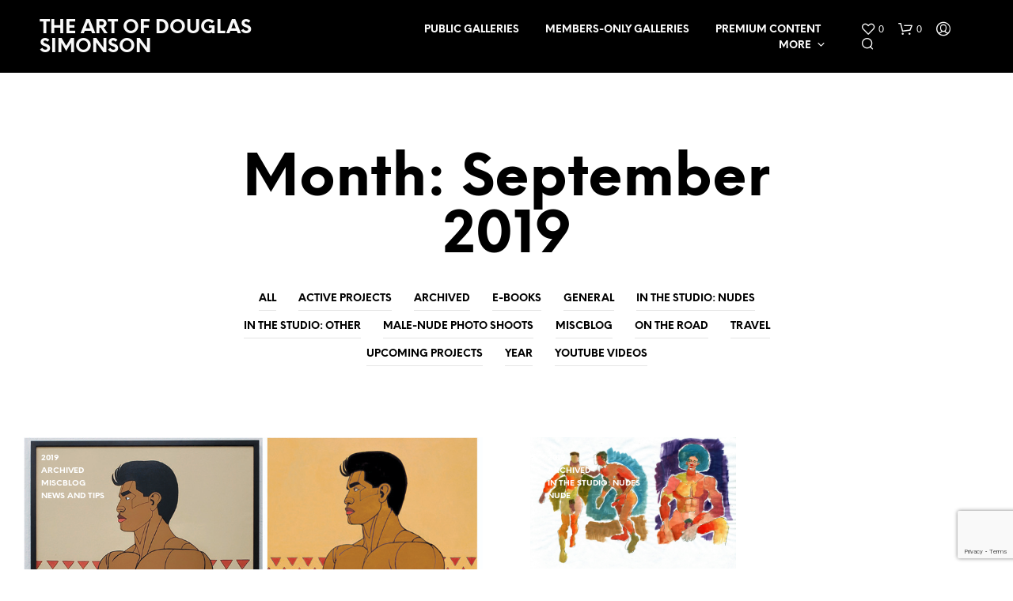

--- FILE ---
content_type: text/html; charset=utf-8
request_url: https://www.google.com/recaptcha/api2/anchor?ar=1&k=6LfQObAUAAAAAOzFlKeKkgLG9nTR42qi1UuXwUvO&co=aHR0cHM6Ly9kb3VnbGFzc2ltb25zb24uY29tOjQ0Mw..&hl=en&v=PoyoqOPhxBO7pBk68S4YbpHZ&size=invisible&anchor-ms=20000&execute-ms=30000&cb=a1m7bdwehsff
body_size: 48635
content:
<!DOCTYPE HTML><html dir="ltr" lang="en"><head><meta http-equiv="Content-Type" content="text/html; charset=UTF-8">
<meta http-equiv="X-UA-Compatible" content="IE=edge">
<title>reCAPTCHA</title>
<style type="text/css">
/* cyrillic-ext */
@font-face {
  font-family: 'Roboto';
  font-style: normal;
  font-weight: 400;
  font-stretch: 100%;
  src: url(//fonts.gstatic.com/s/roboto/v48/KFO7CnqEu92Fr1ME7kSn66aGLdTylUAMa3GUBHMdazTgWw.woff2) format('woff2');
  unicode-range: U+0460-052F, U+1C80-1C8A, U+20B4, U+2DE0-2DFF, U+A640-A69F, U+FE2E-FE2F;
}
/* cyrillic */
@font-face {
  font-family: 'Roboto';
  font-style: normal;
  font-weight: 400;
  font-stretch: 100%;
  src: url(//fonts.gstatic.com/s/roboto/v48/KFO7CnqEu92Fr1ME7kSn66aGLdTylUAMa3iUBHMdazTgWw.woff2) format('woff2');
  unicode-range: U+0301, U+0400-045F, U+0490-0491, U+04B0-04B1, U+2116;
}
/* greek-ext */
@font-face {
  font-family: 'Roboto';
  font-style: normal;
  font-weight: 400;
  font-stretch: 100%;
  src: url(//fonts.gstatic.com/s/roboto/v48/KFO7CnqEu92Fr1ME7kSn66aGLdTylUAMa3CUBHMdazTgWw.woff2) format('woff2');
  unicode-range: U+1F00-1FFF;
}
/* greek */
@font-face {
  font-family: 'Roboto';
  font-style: normal;
  font-weight: 400;
  font-stretch: 100%;
  src: url(//fonts.gstatic.com/s/roboto/v48/KFO7CnqEu92Fr1ME7kSn66aGLdTylUAMa3-UBHMdazTgWw.woff2) format('woff2');
  unicode-range: U+0370-0377, U+037A-037F, U+0384-038A, U+038C, U+038E-03A1, U+03A3-03FF;
}
/* math */
@font-face {
  font-family: 'Roboto';
  font-style: normal;
  font-weight: 400;
  font-stretch: 100%;
  src: url(//fonts.gstatic.com/s/roboto/v48/KFO7CnqEu92Fr1ME7kSn66aGLdTylUAMawCUBHMdazTgWw.woff2) format('woff2');
  unicode-range: U+0302-0303, U+0305, U+0307-0308, U+0310, U+0312, U+0315, U+031A, U+0326-0327, U+032C, U+032F-0330, U+0332-0333, U+0338, U+033A, U+0346, U+034D, U+0391-03A1, U+03A3-03A9, U+03B1-03C9, U+03D1, U+03D5-03D6, U+03F0-03F1, U+03F4-03F5, U+2016-2017, U+2034-2038, U+203C, U+2040, U+2043, U+2047, U+2050, U+2057, U+205F, U+2070-2071, U+2074-208E, U+2090-209C, U+20D0-20DC, U+20E1, U+20E5-20EF, U+2100-2112, U+2114-2115, U+2117-2121, U+2123-214F, U+2190, U+2192, U+2194-21AE, U+21B0-21E5, U+21F1-21F2, U+21F4-2211, U+2213-2214, U+2216-22FF, U+2308-230B, U+2310, U+2319, U+231C-2321, U+2336-237A, U+237C, U+2395, U+239B-23B7, U+23D0, U+23DC-23E1, U+2474-2475, U+25AF, U+25B3, U+25B7, U+25BD, U+25C1, U+25CA, U+25CC, U+25FB, U+266D-266F, U+27C0-27FF, U+2900-2AFF, U+2B0E-2B11, U+2B30-2B4C, U+2BFE, U+3030, U+FF5B, U+FF5D, U+1D400-1D7FF, U+1EE00-1EEFF;
}
/* symbols */
@font-face {
  font-family: 'Roboto';
  font-style: normal;
  font-weight: 400;
  font-stretch: 100%;
  src: url(//fonts.gstatic.com/s/roboto/v48/KFO7CnqEu92Fr1ME7kSn66aGLdTylUAMaxKUBHMdazTgWw.woff2) format('woff2');
  unicode-range: U+0001-000C, U+000E-001F, U+007F-009F, U+20DD-20E0, U+20E2-20E4, U+2150-218F, U+2190, U+2192, U+2194-2199, U+21AF, U+21E6-21F0, U+21F3, U+2218-2219, U+2299, U+22C4-22C6, U+2300-243F, U+2440-244A, U+2460-24FF, U+25A0-27BF, U+2800-28FF, U+2921-2922, U+2981, U+29BF, U+29EB, U+2B00-2BFF, U+4DC0-4DFF, U+FFF9-FFFB, U+10140-1018E, U+10190-1019C, U+101A0, U+101D0-101FD, U+102E0-102FB, U+10E60-10E7E, U+1D2C0-1D2D3, U+1D2E0-1D37F, U+1F000-1F0FF, U+1F100-1F1AD, U+1F1E6-1F1FF, U+1F30D-1F30F, U+1F315, U+1F31C, U+1F31E, U+1F320-1F32C, U+1F336, U+1F378, U+1F37D, U+1F382, U+1F393-1F39F, U+1F3A7-1F3A8, U+1F3AC-1F3AF, U+1F3C2, U+1F3C4-1F3C6, U+1F3CA-1F3CE, U+1F3D4-1F3E0, U+1F3ED, U+1F3F1-1F3F3, U+1F3F5-1F3F7, U+1F408, U+1F415, U+1F41F, U+1F426, U+1F43F, U+1F441-1F442, U+1F444, U+1F446-1F449, U+1F44C-1F44E, U+1F453, U+1F46A, U+1F47D, U+1F4A3, U+1F4B0, U+1F4B3, U+1F4B9, U+1F4BB, U+1F4BF, U+1F4C8-1F4CB, U+1F4D6, U+1F4DA, U+1F4DF, U+1F4E3-1F4E6, U+1F4EA-1F4ED, U+1F4F7, U+1F4F9-1F4FB, U+1F4FD-1F4FE, U+1F503, U+1F507-1F50B, U+1F50D, U+1F512-1F513, U+1F53E-1F54A, U+1F54F-1F5FA, U+1F610, U+1F650-1F67F, U+1F687, U+1F68D, U+1F691, U+1F694, U+1F698, U+1F6AD, U+1F6B2, U+1F6B9-1F6BA, U+1F6BC, U+1F6C6-1F6CF, U+1F6D3-1F6D7, U+1F6E0-1F6EA, U+1F6F0-1F6F3, U+1F6F7-1F6FC, U+1F700-1F7FF, U+1F800-1F80B, U+1F810-1F847, U+1F850-1F859, U+1F860-1F887, U+1F890-1F8AD, U+1F8B0-1F8BB, U+1F8C0-1F8C1, U+1F900-1F90B, U+1F93B, U+1F946, U+1F984, U+1F996, U+1F9E9, U+1FA00-1FA6F, U+1FA70-1FA7C, U+1FA80-1FA89, U+1FA8F-1FAC6, U+1FACE-1FADC, U+1FADF-1FAE9, U+1FAF0-1FAF8, U+1FB00-1FBFF;
}
/* vietnamese */
@font-face {
  font-family: 'Roboto';
  font-style: normal;
  font-weight: 400;
  font-stretch: 100%;
  src: url(//fonts.gstatic.com/s/roboto/v48/KFO7CnqEu92Fr1ME7kSn66aGLdTylUAMa3OUBHMdazTgWw.woff2) format('woff2');
  unicode-range: U+0102-0103, U+0110-0111, U+0128-0129, U+0168-0169, U+01A0-01A1, U+01AF-01B0, U+0300-0301, U+0303-0304, U+0308-0309, U+0323, U+0329, U+1EA0-1EF9, U+20AB;
}
/* latin-ext */
@font-face {
  font-family: 'Roboto';
  font-style: normal;
  font-weight: 400;
  font-stretch: 100%;
  src: url(//fonts.gstatic.com/s/roboto/v48/KFO7CnqEu92Fr1ME7kSn66aGLdTylUAMa3KUBHMdazTgWw.woff2) format('woff2');
  unicode-range: U+0100-02BA, U+02BD-02C5, U+02C7-02CC, U+02CE-02D7, U+02DD-02FF, U+0304, U+0308, U+0329, U+1D00-1DBF, U+1E00-1E9F, U+1EF2-1EFF, U+2020, U+20A0-20AB, U+20AD-20C0, U+2113, U+2C60-2C7F, U+A720-A7FF;
}
/* latin */
@font-face {
  font-family: 'Roboto';
  font-style: normal;
  font-weight: 400;
  font-stretch: 100%;
  src: url(//fonts.gstatic.com/s/roboto/v48/KFO7CnqEu92Fr1ME7kSn66aGLdTylUAMa3yUBHMdazQ.woff2) format('woff2');
  unicode-range: U+0000-00FF, U+0131, U+0152-0153, U+02BB-02BC, U+02C6, U+02DA, U+02DC, U+0304, U+0308, U+0329, U+2000-206F, U+20AC, U+2122, U+2191, U+2193, U+2212, U+2215, U+FEFF, U+FFFD;
}
/* cyrillic-ext */
@font-face {
  font-family: 'Roboto';
  font-style: normal;
  font-weight: 500;
  font-stretch: 100%;
  src: url(//fonts.gstatic.com/s/roboto/v48/KFO7CnqEu92Fr1ME7kSn66aGLdTylUAMa3GUBHMdazTgWw.woff2) format('woff2');
  unicode-range: U+0460-052F, U+1C80-1C8A, U+20B4, U+2DE0-2DFF, U+A640-A69F, U+FE2E-FE2F;
}
/* cyrillic */
@font-face {
  font-family: 'Roboto';
  font-style: normal;
  font-weight: 500;
  font-stretch: 100%;
  src: url(//fonts.gstatic.com/s/roboto/v48/KFO7CnqEu92Fr1ME7kSn66aGLdTylUAMa3iUBHMdazTgWw.woff2) format('woff2');
  unicode-range: U+0301, U+0400-045F, U+0490-0491, U+04B0-04B1, U+2116;
}
/* greek-ext */
@font-face {
  font-family: 'Roboto';
  font-style: normal;
  font-weight: 500;
  font-stretch: 100%;
  src: url(//fonts.gstatic.com/s/roboto/v48/KFO7CnqEu92Fr1ME7kSn66aGLdTylUAMa3CUBHMdazTgWw.woff2) format('woff2');
  unicode-range: U+1F00-1FFF;
}
/* greek */
@font-face {
  font-family: 'Roboto';
  font-style: normal;
  font-weight: 500;
  font-stretch: 100%;
  src: url(//fonts.gstatic.com/s/roboto/v48/KFO7CnqEu92Fr1ME7kSn66aGLdTylUAMa3-UBHMdazTgWw.woff2) format('woff2');
  unicode-range: U+0370-0377, U+037A-037F, U+0384-038A, U+038C, U+038E-03A1, U+03A3-03FF;
}
/* math */
@font-face {
  font-family: 'Roboto';
  font-style: normal;
  font-weight: 500;
  font-stretch: 100%;
  src: url(//fonts.gstatic.com/s/roboto/v48/KFO7CnqEu92Fr1ME7kSn66aGLdTylUAMawCUBHMdazTgWw.woff2) format('woff2');
  unicode-range: U+0302-0303, U+0305, U+0307-0308, U+0310, U+0312, U+0315, U+031A, U+0326-0327, U+032C, U+032F-0330, U+0332-0333, U+0338, U+033A, U+0346, U+034D, U+0391-03A1, U+03A3-03A9, U+03B1-03C9, U+03D1, U+03D5-03D6, U+03F0-03F1, U+03F4-03F5, U+2016-2017, U+2034-2038, U+203C, U+2040, U+2043, U+2047, U+2050, U+2057, U+205F, U+2070-2071, U+2074-208E, U+2090-209C, U+20D0-20DC, U+20E1, U+20E5-20EF, U+2100-2112, U+2114-2115, U+2117-2121, U+2123-214F, U+2190, U+2192, U+2194-21AE, U+21B0-21E5, U+21F1-21F2, U+21F4-2211, U+2213-2214, U+2216-22FF, U+2308-230B, U+2310, U+2319, U+231C-2321, U+2336-237A, U+237C, U+2395, U+239B-23B7, U+23D0, U+23DC-23E1, U+2474-2475, U+25AF, U+25B3, U+25B7, U+25BD, U+25C1, U+25CA, U+25CC, U+25FB, U+266D-266F, U+27C0-27FF, U+2900-2AFF, U+2B0E-2B11, U+2B30-2B4C, U+2BFE, U+3030, U+FF5B, U+FF5D, U+1D400-1D7FF, U+1EE00-1EEFF;
}
/* symbols */
@font-face {
  font-family: 'Roboto';
  font-style: normal;
  font-weight: 500;
  font-stretch: 100%;
  src: url(//fonts.gstatic.com/s/roboto/v48/KFO7CnqEu92Fr1ME7kSn66aGLdTylUAMaxKUBHMdazTgWw.woff2) format('woff2');
  unicode-range: U+0001-000C, U+000E-001F, U+007F-009F, U+20DD-20E0, U+20E2-20E4, U+2150-218F, U+2190, U+2192, U+2194-2199, U+21AF, U+21E6-21F0, U+21F3, U+2218-2219, U+2299, U+22C4-22C6, U+2300-243F, U+2440-244A, U+2460-24FF, U+25A0-27BF, U+2800-28FF, U+2921-2922, U+2981, U+29BF, U+29EB, U+2B00-2BFF, U+4DC0-4DFF, U+FFF9-FFFB, U+10140-1018E, U+10190-1019C, U+101A0, U+101D0-101FD, U+102E0-102FB, U+10E60-10E7E, U+1D2C0-1D2D3, U+1D2E0-1D37F, U+1F000-1F0FF, U+1F100-1F1AD, U+1F1E6-1F1FF, U+1F30D-1F30F, U+1F315, U+1F31C, U+1F31E, U+1F320-1F32C, U+1F336, U+1F378, U+1F37D, U+1F382, U+1F393-1F39F, U+1F3A7-1F3A8, U+1F3AC-1F3AF, U+1F3C2, U+1F3C4-1F3C6, U+1F3CA-1F3CE, U+1F3D4-1F3E0, U+1F3ED, U+1F3F1-1F3F3, U+1F3F5-1F3F7, U+1F408, U+1F415, U+1F41F, U+1F426, U+1F43F, U+1F441-1F442, U+1F444, U+1F446-1F449, U+1F44C-1F44E, U+1F453, U+1F46A, U+1F47D, U+1F4A3, U+1F4B0, U+1F4B3, U+1F4B9, U+1F4BB, U+1F4BF, U+1F4C8-1F4CB, U+1F4D6, U+1F4DA, U+1F4DF, U+1F4E3-1F4E6, U+1F4EA-1F4ED, U+1F4F7, U+1F4F9-1F4FB, U+1F4FD-1F4FE, U+1F503, U+1F507-1F50B, U+1F50D, U+1F512-1F513, U+1F53E-1F54A, U+1F54F-1F5FA, U+1F610, U+1F650-1F67F, U+1F687, U+1F68D, U+1F691, U+1F694, U+1F698, U+1F6AD, U+1F6B2, U+1F6B9-1F6BA, U+1F6BC, U+1F6C6-1F6CF, U+1F6D3-1F6D7, U+1F6E0-1F6EA, U+1F6F0-1F6F3, U+1F6F7-1F6FC, U+1F700-1F7FF, U+1F800-1F80B, U+1F810-1F847, U+1F850-1F859, U+1F860-1F887, U+1F890-1F8AD, U+1F8B0-1F8BB, U+1F8C0-1F8C1, U+1F900-1F90B, U+1F93B, U+1F946, U+1F984, U+1F996, U+1F9E9, U+1FA00-1FA6F, U+1FA70-1FA7C, U+1FA80-1FA89, U+1FA8F-1FAC6, U+1FACE-1FADC, U+1FADF-1FAE9, U+1FAF0-1FAF8, U+1FB00-1FBFF;
}
/* vietnamese */
@font-face {
  font-family: 'Roboto';
  font-style: normal;
  font-weight: 500;
  font-stretch: 100%;
  src: url(//fonts.gstatic.com/s/roboto/v48/KFO7CnqEu92Fr1ME7kSn66aGLdTylUAMa3OUBHMdazTgWw.woff2) format('woff2');
  unicode-range: U+0102-0103, U+0110-0111, U+0128-0129, U+0168-0169, U+01A0-01A1, U+01AF-01B0, U+0300-0301, U+0303-0304, U+0308-0309, U+0323, U+0329, U+1EA0-1EF9, U+20AB;
}
/* latin-ext */
@font-face {
  font-family: 'Roboto';
  font-style: normal;
  font-weight: 500;
  font-stretch: 100%;
  src: url(//fonts.gstatic.com/s/roboto/v48/KFO7CnqEu92Fr1ME7kSn66aGLdTylUAMa3KUBHMdazTgWw.woff2) format('woff2');
  unicode-range: U+0100-02BA, U+02BD-02C5, U+02C7-02CC, U+02CE-02D7, U+02DD-02FF, U+0304, U+0308, U+0329, U+1D00-1DBF, U+1E00-1E9F, U+1EF2-1EFF, U+2020, U+20A0-20AB, U+20AD-20C0, U+2113, U+2C60-2C7F, U+A720-A7FF;
}
/* latin */
@font-face {
  font-family: 'Roboto';
  font-style: normal;
  font-weight: 500;
  font-stretch: 100%;
  src: url(//fonts.gstatic.com/s/roboto/v48/KFO7CnqEu92Fr1ME7kSn66aGLdTylUAMa3yUBHMdazQ.woff2) format('woff2');
  unicode-range: U+0000-00FF, U+0131, U+0152-0153, U+02BB-02BC, U+02C6, U+02DA, U+02DC, U+0304, U+0308, U+0329, U+2000-206F, U+20AC, U+2122, U+2191, U+2193, U+2212, U+2215, U+FEFF, U+FFFD;
}
/* cyrillic-ext */
@font-face {
  font-family: 'Roboto';
  font-style: normal;
  font-weight: 900;
  font-stretch: 100%;
  src: url(//fonts.gstatic.com/s/roboto/v48/KFO7CnqEu92Fr1ME7kSn66aGLdTylUAMa3GUBHMdazTgWw.woff2) format('woff2');
  unicode-range: U+0460-052F, U+1C80-1C8A, U+20B4, U+2DE0-2DFF, U+A640-A69F, U+FE2E-FE2F;
}
/* cyrillic */
@font-face {
  font-family: 'Roboto';
  font-style: normal;
  font-weight: 900;
  font-stretch: 100%;
  src: url(//fonts.gstatic.com/s/roboto/v48/KFO7CnqEu92Fr1ME7kSn66aGLdTylUAMa3iUBHMdazTgWw.woff2) format('woff2');
  unicode-range: U+0301, U+0400-045F, U+0490-0491, U+04B0-04B1, U+2116;
}
/* greek-ext */
@font-face {
  font-family: 'Roboto';
  font-style: normal;
  font-weight: 900;
  font-stretch: 100%;
  src: url(//fonts.gstatic.com/s/roboto/v48/KFO7CnqEu92Fr1ME7kSn66aGLdTylUAMa3CUBHMdazTgWw.woff2) format('woff2');
  unicode-range: U+1F00-1FFF;
}
/* greek */
@font-face {
  font-family: 'Roboto';
  font-style: normal;
  font-weight: 900;
  font-stretch: 100%;
  src: url(//fonts.gstatic.com/s/roboto/v48/KFO7CnqEu92Fr1ME7kSn66aGLdTylUAMa3-UBHMdazTgWw.woff2) format('woff2');
  unicode-range: U+0370-0377, U+037A-037F, U+0384-038A, U+038C, U+038E-03A1, U+03A3-03FF;
}
/* math */
@font-face {
  font-family: 'Roboto';
  font-style: normal;
  font-weight: 900;
  font-stretch: 100%;
  src: url(//fonts.gstatic.com/s/roboto/v48/KFO7CnqEu92Fr1ME7kSn66aGLdTylUAMawCUBHMdazTgWw.woff2) format('woff2');
  unicode-range: U+0302-0303, U+0305, U+0307-0308, U+0310, U+0312, U+0315, U+031A, U+0326-0327, U+032C, U+032F-0330, U+0332-0333, U+0338, U+033A, U+0346, U+034D, U+0391-03A1, U+03A3-03A9, U+03B1-03C9, U+03D1, U+03D5-03D6, U+03F0-03F1, U+03F4-03F5, U+2016-2017, U+2034-2038, U+203C, U+2040, U+2043, U+2047, U+2050, U+2057, U+205F, U+2070-2071, U+2074-208E, U+2090-209C, U+20D0-20DC, U+20E1, U+20E5-20EF, U+2100-2112, U+2114-2115, U+2117-2121, U+2123-214F, U+2190, U+2192, U+2194-21AE, U+21B0-21E5, U+21F1-21F2, U+21F4-2211, U+2213-2214, U+2216-22FF, U+2308-230B, U+2310, U+2319, U+231C-2321, U+2336-237A, U+237C, U+2395, U+239B-23B7, U+23D0, U+23DC-23E1, U+2474-2475, U+25AF, U+25B3, U+25B7, U+25BD, U+25C1, U+25CA, U+25CC, U+25FB, U+266D-266F, U+27C0-27FF, U+2900-2AFF, U+2B0E-2B11, U+2B30-2B4C, U+2BFE, U+3030, U+FF5B, U+FF5D, U+1D400-1D7FF, U+1EE00-1EEFF;
}
/* symbols */
@font-face {
  font-family: 'Roboto';
  font-style: normal;
  font-weight: 900;
  font-stretch: 100%;
  src: url(//fonts.gstatic.com/s/roboto/v48/KFO7CnqEu92Fr1ME7kSn66aGLdTylUAMaxKUBHMdazTgWw.woff2) format('woff2');
  unicode-range: U+0001-000C, U+000E-001F, U+007F-009F, U+20DD-20E0, U+20E2-20E4, U+2150-218F, U+2190, U+2192, U+2194-2199, U+21AF, U+21E6-21F0, U+21F3, U+2218-2219, U+2299, U+22C4-22C6, U+2300-243F, U+2440-244A, U+2460-24FF, U+25A0-27BF, U+2800-28FF, U+2921-2922, U+2981, U+29BF, U+29EB, U+2B00-2BFF, U+4DC0-4DFF, U+FFF9-FFFB, U+10140-1018E, U+10190-1019C, U+101A0, U+101D0-101FD, U+102E0-102FB, U+10E60-10E7E, U+1D2C0-1D2D3, U+1D2E0-1D37F, U+1F000-1F0FF, U+1F100-1F1AD, U+1F1E6-1F1FF, U+1F30D-1F30F, U+1F315, U+1F31C, U+1F31E, U+1F320-1F32C, U+1F336, U+1F378, U+1F37D, U+1F382, U+1F393-1F39F, U+1F3A7-1F3A8, U+1F3AC-1F3AF, U+1F3C2, U+1F3C4-1F3C6, U+1F3CA-1F3CE, U+1F3D4-1F3E0, U+1F3ED, U+1F3F1-1F3F3, U+1F3F5-1F3F7, U+1F408, U+1F415, U+1F41F, U+1F426, U+1F43F, U+1F441-1F442, U+1F444, U+1F446-1F449, U+1F44C-1F44E, U+1F453, U+1F46A, U+1F47D, U+1F4A3, U+1F4B0, U+1F4B3, U+1F4B9, U+1F4BB, U+1F4BF, U+1F4C8-1F4CB, U+1F4D6, U+1F4DA, U+1F4DF, U+1F4E3-1F4E6, U+1F4EA-1F4ED, U+1F4F7, U+1F4F9-1F4FB, U+1F4FD-1F4FE, U+1F503, U+1F507-1F50B, U+1F50D, U+1F512-1F513, U+1F53E-1F54A, U+1F54F-1F5FA, U+1F610, U+1F650-1F67F, U+1F687, U+1F68D, U+1F691, U+1F694, U+1F698, U+1F6AD, U+1F6B2, U+1F6B9-1F6BA, U+1F6BC, U+1F6C6-1F6CF, U+1F6D3-1F6D7, U+1F6E0-1F6EA, U+1F6F0-1F6F3, U+1F6F7-1F6FC, U+1F700-1F7FF, U+1F800-1F80B, U+1F810-1F847, U+1F850-1F859, U+1F860-1F887, U+1F890-1F8AD, U+1F8B0-1F8BB, U+1F8C0-1F8C1, U+1F900-1F90B, U+1F93B, U+1F946, U+1F984, U+1F996, U+1F9E9, U+1FA00-1FA6F, U+1FA70-1FA7C, U+1FA80-1FA89, U+1FA8F-1FAC6, U+1FACE-1FADC, U+1FADF-1FAE9, U+1FAF0-1FAF8, U+1FB00-1FBFF;
}
/* vietnamese */
@font-face {
  font-family: 'Roboto';
  font-style: normal;
  font-weight: 900;
  font-stretch: 100%;
  src: url(//fonts.gstatic.com/s/roboto/v48/KFO7CnqEu92Fr1ME7kSn66aGLdTylUAMa3OUBHMdazTgWw.woff2) format('woff2');
  unicode-range: U+0102-0103, U+0110-0111, U+0128-0129, U+0168-0169, U+01A0-01A1, U+01AF-01B0, U+0300-0301, U+0303-0304, U+0308-0309, U+0323, U+0329, U+1EA0-1EF9, U+20AB;
}
/* latin-ext */
@font-face {
  font-family: 'Roboto';
  font-style: normal;
  font-weight: 900;
  font-stretch: 100%;
  src: url(//fonts.gstatic.com/s/roboto/v48/KFO7CnqEu92Fr1ME7kSn66aGLdTylUAMa3KUBHMdazTgWw.woff2) format('woff2');
  unicode-range: U+0100-02BA, U+02BD-02C5, U+02C7-02CC, U+02CE-02D7, U+02DD-02FF, U+0304, U+0308, U+0329, U+1D00-1DBF, U+1E00-1E9F, U+1EF2-1EFF, U+2020, U+20A0-20AB, U+20AD-20C0, U+2113, U+2C60-2C7F, U+A720-A7FF;
}
/* latin */
@font-face {
  font-family: 'Roboto';
  font-style: normal;
  font-weight: 900;
  font-stretch: 100%;
  src: url(//fonts.gstatic.com/s/roboto/v48/KFO7CnqEu92Fr1ME7kSn66aGLdTylUAMa3yUBHMdazQ.woff2) format('woff2');
  unicode-range: U+0000-00FF, U+0131, U+0152-0153, U+02BB-02BC, U+02C6, U+02DA, U+02DC, U+0304, U+0308, U+0329, U+2000-206F, U+20AC, U+2122, U+2191, U+2193, U+2212, U+2215, U+FEFF, U+FFFD;
}

</style>
<link rel="stylesheet" type="text/css" href="https://www.gstatic.com/recaptcha/releases/PoyoqOPhxBO7pBk68S4YbpHZ/styles__ltr.css">
<script nonce="GaZUF-JGLHeBMjwUwk_aTQ" type="text/javascript">window['__recaptcha_api'] = 'https://www.google.com/recaptcha/api2/';</script>
<script type="text/javascript" src="https://www.gstatic.com/recaptcha/releases/PoyoqOPhxBO7pBk68S4YbpHZ/recaptcha__en.js" nonce="GaZUF-JGLHeBMjwUwk_aTQ">
      
    </script></head>
<body><div id="rc-anchor-alert" class="rc-anchor-alert"></div>
<input type="hidden" id="recaptcha-token" value="[base64]">
<script type="text/javascript" nonce="GaZUF-JGLHeBMjwUwk_aTQ">
      recaptcha.anchor.Main.init("[\x22ainput\x22,[\x22bgdata\x22,\x22\x22,\[base64]/[base64]/[base64]/ZyhXLGgpOnEoW04sMjEsbF0sVywwKSxoKSxmYWxzZSxmYWxzZSl9Y2F0Y2goayl7RygzNTgsVyk/[base64]/[base64]/[base64]/[base64]/[base64]/[base64]/[base64]/bmV3IEJbT10oRFswXSk6dz09Mj9uZXcgQltPXShEWzBdLERbMV0pOnc9PTM/bmV3IEJbT10oRFswXSxEWzFdLERbMl0pOnc9PTQ/[base64]/[base64]/[base64]/[base64]/[base64]\\u003d\x22,\[base64]\\u003d\x22,\x22wosEOzE0wrkOIMKKw7zCv2XDmFXCrBXCvMOaw6d1wrjDjsKnwr/CvwVzasOEwpPDksKlwqIgMEjDlMO/wqEZeMKiw7nCiMOYw7fDs8Kmw7jDgwzDi8K1wpx5w6Rpw7YEA8OfQ8KWwqt+P8KHw4bCqMO9w7cbRw0rdCTDpVXCtG/[base64]/Dl8OldcOVCcKseMKqVsOgwoQKZ8ONJWkgdMKVw7nCvsOzwrbCi8KAw5PCiMOeB0lbCFHChcOLF3BHUSYkVT9mw4jCosKGHxTCu8OkCXfClFVKwo0Qw7/CkcKlw7doB8O/wrMFXATCmcOww7NBLRbDgWR9w5DCqcOtw6fCiSXDiXXDvsKZwokUw4kPfBYMw5DCoAfCjcK3wrhCw4TCg8OoSMOMwp9Swqx8woDDr3/Dp8OhKHTDs8OAw5LDmcOuZcK2w6lVwo4eYW4HLRtCDX3DhXpHwpMuw6LDtMK4w4/[base64]/VUHCm8OEfMOFw7jDkMOTe1nDu3wsw4jDhsKqVzTCkcOMwr7DhH3Cv8OwaMO4aMO2ccKUw7vCu8O6KsOxwqBhw55/JcOww6p8wo0Ib254wqZxw6vDhMOIwrlLwqjCs8OBwplfw4DDqXfDpsOPwpzDi2YJbsKzw7jDlVB+w4JjeMOSw5MSCMKOJzV5w78iesO5MjwZw7Qqw5xzwqN6RyJRMjLDucOdZzjClR0jw6fDlcKdw5DDn17DvGrCvcKnw40Vw4PDnGVTEsO/w78Ew5jCixzDsgrDlsOiw43ClwvCmsOBwo3DvWHDscONwq/CnsKowr3Dq1MjXsOKw4okw4HCpMOManvCssODWUTDrg/Dox4ywrrDliTDrH7Dl8K6Dk3Ct8Kzw4FkX8KCCQIMPxTDvmAmwrxTKBnDnUzDmsO4w70nwrlAw6FpIcONwqppOMKdwq4uewIHw7TDqcONOsODVRMnwoFPR8KLwr5aLwhsw6LDrMOiw5Y+ZXnCisOXM8OBwpXCvsKlw6TDnA/CksKmFh3Djk3CiGPDvGRfAMKUwrbCmBjCvn80byvDkDEfw7HDjcOrPFYdw4V/woA2wqPDisO/w5sBwpAIwqvDpMKLLcOob8OnBsK5wr7Co8Kfwo0KbcOGa1Zbw7/Ch8KrR3kjIlRrW3pXw6DDlV0LJikvYkfDrxbDvAPCiUcTw73DgWslw4bCow7CscOlwqM7WQEZLMO4GXvDksKawrMZWCHCn3ALw6zDqMK/XsOvHi3Drzkkw48uwr4+AMOIDcOvw4/CjMOgwop6Og58VXvCkUfCu3nDncOSw60ReMK/wqrDml8OEHjDk2vDgMK2w5HDmj45w7vCvMOcEMO2FmkewrvCkGkJwottTsOCw5/DsWvCtMK7woNtNcOww6rCniLDqSLDnMKuOno8wq5IA25wcMKowoUcNRjCssOnwqgWwpfDkcKHNRFbwrEwwrjDncK6SCBxWsKtGmxKwqghwoDCunYfT8KLw5g6CEdkLG9qB0M8w4UZRsKDP8OpYwHCsMOuWkrCnmTCrcKCTsORKkwIbsOTw71uWMOnXC/DusOzEsKpw4ZgwpYTH13Dm8KBVcKsUAPCisKLwox1w5Ysw5XDlcOSw7tzEh8QYcO0w7E/bcKowpQpwr8Owp8XIMKoflrCjMOfBMKOW8O9MR/Cp8ORwr/Cm8OHX01hw5zDqgMcAx7Dmg3DoyQxw43DvTPCvQ8gaF/[base64]/CsHFQwrAUw6J8GsOffFRawrI2RMOaamY7w5I3wrfCmE9Jw7Zew7czw5/ChyAPBRxyYcKPScKPL8KRemUWf8Oowq3CucONw7gVPcKBE8Kdw7bDs8OsB8O9w5vDvW5TOcK0b2wOeMKhwqJkRFnDmMKSwox5Y0xjwoNgYcO7wohqWMOYwozDmkAGZnMRw4oQwrMcO3gZYMOyRsKNDB7DjcOmwp/CjW1xOMKpfXA2wqvDqMKfPMKFeMKswrpcwofCnCQzwq0SWVPDj0EOw6k4NVzCn8OHSAt4S3jDv8OMXQjCuhfDmw50DQR4wrHDm0jDp1R/wobDtD8swr0swrMSBMOGw6FLJmTDnMKrw7hQDyQzGsOKw4HDn00wHyrDuQHCrsOtwoF7w5LDtB3Ds8OlYcOLwrfCoMOvw5dKw6d1w5nDusOowohkwpxgwofChMOMGsOmT8KQYH47EsOKwoHCnMOBMsKdw7fCgnDDusK/dCzDosO9Bzl2wpNtXMOcYMOpD8O/FMKww7XDlg5Nwo9nw44uwocWw63CvsKhwqPDuUXDkFbDoGh8csOuVMO0wrFtw6TDvwLDm8OdcMOGwpsnc2lnw7kXwpR4d8KIw4ZoCgkqwqbCu0AMFsOKT27Dmkd1wqlnRCnDvMKMdMOYw5fCtVA9w6/CqsKqTwTDo2hww7BBGsKwc8KHfQ9bW8KtwoXDs8OBYA1CZRwdworCuDfCn1/Du8O0SR88RcKqNcO2wq9KCcOzwqnCkjbDkifCpBvCq2IHwrdEYmFyw4rDrsKRRhnDmcOCw4PCk04uwrMIw4nDqA/CgsOKJcK7wrfDgMKFw63DjGDDg8Olw6JcGU3CjMKkwo3CjG8Nw5p2ei7DpgExc8OSw5bCk20Hw6tnPnDDucK4UDtVRUEuw67ClMOuBkDDgghDwq59w73CvcOrHsK/[base64]/CiwV1w6PClSPDlcKYw6/CmyzDscKMY8KNw73CmXDDhMO6wpzDj2fCozEDwrIzwr5JY1XChcKiw5PDssOKeMOkMhfCvcOXYTEUw5sHYDHDnAnCmwo2DsO8NH/DqFfDoMKTwrnDgsKJR3ljw6/Dk8KYw55Kw4V3w5DCtw/Do8K4w6Jfw6dbw45Bwp5JHsK7TUrDo8OPwp3DuMOHMsKYw7/DvjE1ecO/aX3DvFdedcK/IcOfw4BSeEh1w5NqwozCkcOdGlzDl8KfN8O6M8OFw5jDngFxQcOowpFsCGvCjznCpDjDsMKbwplPOW7CocKrwo/DjwFDXsOew6vClMKxW2zCj8Olwq04PE0qw6ZSw4HDusOIP8Oqw5HCgsK1w7NIw65Jwpkyw5LCg8KHEcOgYnbCvsKAbxMrE0rCnik0XifCscORbcOZwo9Qw5dTw6Njw77ClsKSwqd/w5zCpsKgwo51w6zDsMO8woIjIsOvFsOjeMORTkhvFzTCrcOjI8KWw6LDjMKSwrbCjk82wrXCtV4NGA/CrDPDtEPCosKdeDHChsKZOV4Fwr3CtsKRwpdJeMKWw7gKwpsRw74GEwkxZsKswrlGw53CuV3DoMOLPg/CvG/DgMKcwp1oQktpKCHCs8OqIMK+YsKwXcOFw5QBwrPDkcOvNsOywoFID8O1RFPDixhYwobCsMOTw6Ezw5jDpcKMw6YcZcKsTMK8MMOrWcOABQLDnjsDw5xgwqrDlg47wq/[base64]/[base64]/HMKtwrvDhsO5w7gPw6/CplkTBAzDtsO9w5JRDsK5w6bDpcOQw6nCuhJswoc9QgMdbkwUw45qwp9Fw654AcO2GcOqw6PCvmR9F8KUw57Dq8OxZURpw7LDpFbDhlHDmyfClcKpYxZ7M8OYcMOOw4EcwqHDg13Dl8K7w5rCocKMw4hVZjcYbcOoBSjCtcK9dgQaw7gZw7PDjsOaw73CisOvwp/CtxVgw67CvcKkwqNdwrnDiSN2wqTDrcKgw41cwqUhAcKRFcOww4rClWJEcnNyw4/DssOmwpHCnEnDqnfDsivCtWPCqBbDhFwrwrYRXh7Cq8Kcwp3CjcKKwpl+PW7CjsKWw7/Du0R3CsKDw43Duxh6wqR6JW8iwowOPGbCgFMOw6sAAmpnwo/CtWwpw7JjMcK/aTTDrWTCk8O9wqfDmMKpWcKYwrkcw6bCkcK7wrkhK8OYw7rCrMOIBsO0WT7DiMOsBSXChE5xO8KlwqHCt8O6U8K3dcKUwr3Cg2HDhUnDmAbCgl3DgMOJF2kswo9mwrLDpMKeKlnDnFPCqwE/w6HCtMKwMsK0wqYbw5p1wrzCisKNasOvEh3CjcKbw5TDqSDCp2LDhMO2w5NtX8ORRUpBRcK0M8KbM8K1NmgvJMKtwpIICn/[base64]/w79oQsOFw48Jw5UcDsOGJxzDjsKfecK0w5zDpcK6RFIYEcOgwrnDg2NBwo7CiEDCpcOpPMOZHyDDhR/CpRvCoMO9C0rDqRYswo19HRgKJMOUw4VJAsKkw6fChkbCo0jDnsKBw5XDkzNUw7XDrx15K8OZwoTDqDLCmn1yw47Cl3oKwqbCt8KuSMOgSMKhw63Co1B/dwDDgFpzwqc4WTPDgk0ywoXCoMKaTl0JwrtDwrBYwqUpw7QvDsOmW8ORwrRpwqIQYTLDkGYmBsOjwrfCqA1SwpxtwrLDksO9CMKmH8OuW3MGwoE8w5DCgsOsIMK0JG5XOcOPGjPDiWbDn1rDg8KMQMObw7svEsOKw7/Cr0QCwpfChcO9TsKCwpXCvBfDqGhBwqwJw607wptHwrMHw4dcY8KYbMOaw5/Dj8OpOsKrEzPDpFgzesODwpnDtsOjw5w0TcOoM8OpwoTDisKeeUVxwpLCtQ7DlsOUIsOyw5TCqBXCrG1uZ8OhNjlROsKYw4Niw5IhwqHClcODGzN7w4DCvAzDp8KVfBdTw7XClh7CpsOGwqDDm23ChVwTIFXDiQQdUcK5wpvCt07DsMOkFHvChAVseEFgV8O9c2/CpcKmwptswqd7w78NPsO8wpvDqsOvwqfDl13Ch0NieMK6JcOoDH/[base64]/DimdvOm7DgCHCuWknKggedMKJwqFsEcOlwrnCncKTCcO5wqbCg8OFOQ9ZMnPDisO/w41DexXDp21vfyImRcOgMiDCnMKOw5UeTDF0bQrCv8KeDsKcL8KswrzDjsK6IkrDnEjDsj8sw4XDpsO3UUjClyAlZ0TDn3UKw7krTMO8JhXCrC/DuMKaCW8/NgfCnywMwo1DcgEMwrF5wpg/YW7DhsOhwovCiHYlcsK0NsKkDMOBRU5BD8KBGMK2wpIawpjCoTNCHBHDrBplIMKGOyBdKQ82L3UuLS/ClHjDokHDkjsnwrkzw651ZcKtD0w7D8Kxw6zDlMOcw5HCrkpPw7QaSsKqRsOGH1fChn5nw55oE23DrV7CtcOOw5nClnx7ZSDDnjphQcOVw7R7Fj0icVpNVE1FPnrCu0fDksK3LTLDkRTDmhvCqV/DhRHDgAnCnA7DmMKqIMKcAFTDnsOZXA8vBQZQVB7Cg28fWBRJQ8KAw43Dh8OtfMOTf8OCdMOQYDkJeEJow4rCmsOdA0N5wo/DtlvCrsOTwofDuFzCpW8hw4hbwpICKcKJwrbDlXBtwqjDhWDCusKiEcO2w6gDBcKxcgozEMOkw4Znwq3Clx3CnMKSw5bDrcK5w7cuw5/CmQvDksOlNMO2w5LCkcKKw4fCnFfCsgBUd3HDrDMNw6sWw6TCqjPDjMK5w6LDrD0yCMKBw4zDrsK5DsOmwrwvw5TDscKTw4nDisOZwq/Dr8OOLys2RyZdw75sLcK5H8KeRjlfXjxhw6HDlcOPw6QjwrPDtAEowpsEwqXCiC3Clzw8wo7DnS7Cm8KjQnBYfR3CjMKgc8O7wqwkdsK5wrbCgjbClsKMJMOAHjfDrQgYwrfCuS/CiiAPbsKewp/DjinCosKvLMKFbnopXMOmw5UyBS/CnwnCrnAwB8ODEcOHw43DrjjCqMOCQyXDmHbCs1wkW8K5woDCuCzCmxXCgBDDrBLDsCTCjUdfOxHDnMKXJcOkw57CusK/bn0EwrjDssOtwpIdbE0dLMKAwrJOCcOFwqh1w5bDsMO6OmADw6bCiAkfwrvChX0Ww5A6w4R4MEDCq8ONw5DCk8Knax7Cn13CgMKzOsOLwo54BVnDo1LDhWoSKMK/[base64]/[base64]/wqkBw4bDv8KWZMOiRzRPw7HComQzw6TDmMKjw4/[base64]/[base64]/CslHDjRVaw5rCrifCgsOZwq/DpVTDmcKVwpxkw7lNwqcqw7Q6OwvDrQHCv1Nlw5rCiQJUAMOFwqQ9wpFEVsKEw6bCssOHBsKwwpDDmjXCiCbCvhjDgcO5BSYkwqtXenIkwrbDkSkGJi7Ct8OVM8KZZhLCuMOwFMOrXsKoEEDCuDXDv8O2bwR1PcO6MsOGwq7DomDDpzYOwrTDjsOCUMO/w4zCo3TDlsOJwrvDn8KfOsO2wqjDjxlXw4RLKsOpw6fDj3lLc1DDrj1hw4nCjsKeUMOjw7/Dp8KwM8Krw7xyU8OvaMKXP8K1HFU+woxUwo1LwqJpwrPDskJ3wrBJb2DCj3U/[base64]/Cul5Rw6fDjcKbPBPDucKURsKXw5Q0XcKUw5cWPRbCtC3DoCPDlBlAwpVVwqR4X8K2wroawoBCcUYcw43DtWrChgpswr5rYB/Co8K9VCkvwo8kesO+bMOaw57DhMOMRh56w4Q/w74tM8OpwpERGMKHwphZQMKKw45cf8OYwqodKcKUDMOhKMKvGcOTVMKxYjfCgMKSwrwWwoXComDCqFnChsO/wqpTfUZwDFrCnsOowrHDlxrCg8KPbMKGOiA4QMKYwrtyGcOlwr0fRcOpwrFEV8O7b8OawpUpGcKnWsK3wpfChC0vw7AADHzDoXTDiMKYw6rDnzU1OCbCosO7wpgaw5vCksOqw5TDoVLCgy00FmUuGsOMwoZ/YcKFw7fCisKdIMKLQsKhw6gNworDlnzDr8KUKygFClXDgsKXGcKbwqHDscK9NxTClUXCondsw6DDlcOBw7YYw6DDjljDsCHDvFRFFHJYE8ONYMO5dMK0w70awqxaMVHDuDQGw4tKIWPDjMObwp5+QMKhwqMzQ2sVw4B/w5Vpf8Ooej7DvkMKdsOHOAYyasKAwqxPwobDhsKECCjDkw7DgUzCuMOnOjbCg8Ozw6fDnmzCgMOowoXDlBVMw7HDnMO4OCplwrIpw5YkAB/Dn2VWMcKGwqdiwpbDtQZqwohQRMOMTMKIwp3CgcKDwqfCnV4Kwpd7wq3CpsOPwprDlUDDk8O1F8Kzw7/Cly1NPmAyDyvCgsKrwoFtw7xxwocAGMKICsKTwo7DrivClAUPw7QLHmDDvcKMwqhMahtsLcKSwo03esOZVUhjw7w8wqJxGgPCucOPw5nCr8OEHCphw5TDgsKowqnDpy3DsmTDkH3CoMORw6xlw7kkw4PDlDrCoh4owp8oai7DucOxHyPDsMKnEDLCq8OGfsKoSg/CtMKSwqLCmmkGcMOywpfCmlwvw7dmw7vDhlBjw6wKZBtvS8K+wptyw7Qaw41oPWdqwrlvwp1OSkAcFsOwwq7DtG5Ow4tqBwwPdC7DisKVw4FsfcO1cMO9dsO3BcK8wrzCsREtw4jCr8KwNMKaw6deC8O/cjdRD24SwqRsw6MEOsO5Mm7Dtgw4McOlwrLDnMKGw4I7DSbCh8O3UG5ddMK/w6XCq8O0wpjDvsOZw5bDj8KEwqrDhnUpM8Oqwpw5Sn8Qw67Ds1jCvsOvw5fDpcOAV8OKwqHDrsOnwoHCiVx/woIoacOgwqh4wrR+w5jDqsKiKUvCkl/[base64]/DnsOpw7FIw6zDnsOcw7V0wq8Bwp3DkBYcRMO8Rkdzw7vDu8OIw6gEw51Hw5rCvicwY8O+S8OYMRk4EnBtey0/R1XCjhjDui/CgMKLwqAcwpDDtsOlUkItdDlzwq92ZsONwofDsMOwwqRvJ8KMw7UvZcKUwpkBdcO7GWTCmMKzaDDCrsOsEUAmDsOGw7psKxhqL1zCoMOJRVIgfSHDm2Fyw5zCty1swrbDgTLDoyd4w6fCscO5KAPChMK3YMKmwrYvbMKkwrklw7hjwq7Dm8ORwooROwHDjMO/[base64]/Dk8ONNsOnw7Rowo1jw7AxOcKdakVnwr9Pw60HMMK9w7bDgXAhd8OwWDNiwpjDrsOkwq8fw78hw5swwrXDmMKATsOmCsOMwq12wq/DknjCgMOvG2hrEsK/JMK9AQpefVvCrsO8RsKsw5gnFcK0woVGw4YPwq5MOMKuwrzCpMKuwrMoPMKTPcO1bxfDsMK5wqbDtMKhwpXDulp4AMKawpzCuGw2w4jDksOEDMO6wrnChcOoT1Zrw5HClzMjwo3CosKVcFA4UMO3SBHDtcO8wrvDjh10D8KQE1bDlsK/fyUjXMOeTXpUw6DCiUoPw4RDMXfDrcKYwoPDkcOmw6jDlsONcsOvw4/ClsKObsOqw7jDisKQwqjCsmg0CsKbwr7CoMOSwpoqPzRaM8KKw6zCiRJTw44iw6bDiFYkwqvDnXjDhcKjw5fDnMKcwpfCj8KhJ8KTLcKCdsO5w5IPwrxVw6pIw5PClsO4w4c2XsKjQnLCpi/[base64]/TcKiUsORZcKdwpbCicK8CwbCpUYRwrtuwr0+wqAyw79DK8Otw5/CpCoMK8KwN1zDiMOTIl/Dnxh+X1XCqjTDgEXDssKWwoliwrZ1CCLDnAA7wofCqMKjw6dMRsK6fBDDomHDjsO+w4Q9RMOpw75WfsOXwrfClMKCw4jDksKXwpl5w6QqacORwqgpwpvCrD1aPcOpw6/CiQJgwrHCmsOLIhlkw5F0wrjCnMKrwpUOEsKMwocewoLDgcOXFsK4O8Oyw4sPLgjCosOQw7dOLQnDo0DCqTs2w67CtAwQwovCnsOxF8K7CnkxwqHDo8OpA3bDr8KtKU/CkFPDsgLCtSgwBMKMOcOAdMKGw7pHwqhMwqfDo8KTwofChxjCscO8wrY7w5/DqWXDuW8SaT8URxjCn8KQw58gKcKiw55cwp8Hwp8OdsK4w6vCr8OYXTZ7D8Olwrh7woPCrghCAMOrZ0bCucOybMKkdMOmw41Tw6RNQcOHE8KcFcKPw6/[base64]/DmsOEw7HDriTDh1jDtXHDulLCgMOrWmDDicOow6M0a33DjhzCg0bDqWrDlQc9w7nCs8KZOAMBwosawojCksKJwrMRNcKPacOdw7wkwoldcsKaw7nDjcO/w44eJcKpTU3Dp2zClsKgBkvDlhgYI8OdwqBfw4zCmMOVZybCqmd4IcKmNMOnBiMgwqM0WsOdZMOTd8OUw7x7wr5PG8OMw5YGeQNswpVddsKGwr4Sw6pBw6jCjnxIGMOnwo5fw4RMw6rCrsOGw5HCusO4bsOEbx8CwrB6OMOLw7/DsE7CpMO1wofCvMK4CiTDjR/[base64]/[base64]/[base64]/CrMOvSQV4OMO4d8OiwrQKwqk/B2UfDihYwrfChxHCncKfZUvDpwjCmUEcZnXCvgRFHcKAQMOjAyfCmQ/[base64]/Cg8OoclDCgSfDnsO6ZcOYw5rCuCBzwpQYHcKIahJXccOhw7MvwqHDk3pWQ8KjOzlgw67Di8K7wq/DlcKowrTCosKswq0JEcKywoYtwr/Cq8OUOUIBwoPDm8KdwqfCvsKKRMKVw4szAkgiw6wTwr4UDl97w64KH8KNwrkqIhPDuSN8VzzCp8K+w5XChMOOw6hYPW/CoxPCkBfDgMOEaw3ChAfCtcKKw4VEwo/DvMKKW8K/wokjACwlwpXCjMKiJTpPGcO2R8OyDUrCn8O3wp9ENsKhADQswqnChcOiS8KAw6zCt0zDvHUsXAYdUmjDlcKPwrnCum4eQsOdQsKNw67DlMKMHsOYw7R+EMKUwrhiwrBywrTCrMKFM8K/[base64]/OsOgw45sJWrCqW1lUcOQw4XDqsOWwo/[base64]/CqsKeNBYna8O+w6I7AjJKwq9xw7kVCFEYwqXCpEjDoksRUcOVUhfCr8OIBVB5bHrDqMOWwpXClAoNDcOBw7nCqTdtClfDrQ/[base64]/CmGo+wprCtXx3w5xYPkTCql/[base64]/Cq1nDvl3DmsKkwqppw6QjMsKBWsOHZMK+w5FFbgzDjMKAwppTAsOQdBzCuMKcwqLDvcOOeRHCu2oYc8O+w6zDh3zColTCphzCqMOHE8Orw4pcfcO+Kz08dMKUw67Dr8KWw4VNWUXCh8Ofw7PCiz3Dlz/DiQQKA8KgY8OgwqLCgMOMwqbDhiXDmsKNZcKfVGXDvMKZwoV3ZGLDmULDmcKTeDt9w61Xw4AMw6gWw6XCh8OfVsOSw4fDtsOZVBQRwoEqw6wadMONKn98wqNZwr7CusOrTwVWNsOtwpjCgcO8woTCijgmAMO1K8KAbgE8TmbChVhHw4LDq8O/[base64]/[base64]/DpTXDtMKKw5xMw7YWDsK7FMK7VsK0EzXDtkfCvMOoEEZ7wq1Zwp11wofDimMibGMwAMOpw4FLeQfCr8K1dsKaB8Kzw75Bw53Dsg7ComXCqjjCmsKtEsKbIV52H3ZmY8KfCsOcB8OgNUg5w5PCtF/[base64]/XXpewqvChxo/[base64]/DjyHDgCJJw7ApwpllVFbCuGnCv1fDlgfDiUfDoj/[base64]/DjcO6WWfDgWHDnSjCl8K+w6bDkMKpAEvDiw8kwoMgw5YUwrEkwoBMWsKpLl1qJnTCjMKiwq1bw7AzFcOrwqlcw6TDhnPChMKxVcObw6XDjsKWCMKMwqzCkMOqT8OuNcKAw7rDpMOhwqQvw4ItwoXDvS49wpPCjVbDk8KgwqYHw4PCosKRVU/Cu8OHLyHDv2TCncK4HgnCpMONw4nCrWk2wq0sw6RQOcOzCAtVeyMrw7Zkwo7DvQs9VsO2HMKJKsO2w6TCoMO1OTXCgcOSWcKKAMKRwpEyw6F/wpDDqsOmwrV7wofDnMK2wosywoLDi2vCtClEwr0PwolHw4bDpwZ+dcKzw5nDtcKxQnhdasKAwqhJwoXCiGsywp/DksOgwp7CuMOrwobCucKbJcK5wr5nwr8nw6dww7jCuys2w5zDu1vDv0LDpi17QMOwwrdJw7wjAcOYwozDksKXf2vCpmUEcwbClMO1I8KgwrDDuzfCpVsaWcKPw7RTw7B7EAAow4vCgsK+T8OEdMKfwpNtwpHDjWXDjcOkBDzDug/CiMOuwqYzNWXDtXVuwpwfw4MRPG/[base64]/DplnCgcKpw7PCksK3wqDDg8OQw4pTRcKwBSPDqG3Ch8ORwqAxRsKRP0PDty/DusOowpvDjcK9d2TDlMKXT37Cq3BYB8OWwoPCssOSw7EwJxQJTGXDtcOfw5xgAcOkEUrCtcO5Zh3DssKqw79JFcKPP8K/[base64]/CpcOlwrPClwrDhCHDtzcPw4LDkMKEw7wZw5B8b2DDusKlw7/[base64]/KjVaasKuwrghw6LCrsKKQ8OnwqccNsKrKMKiWXVXw5fDhyPDtcKNwpjCrzPDgkvDq3Q/YDghRwMvccKewoNyw5V+FjY3w5bCiBNmw4PCrUxpwr4BAW7CoVMMw4vCp8KUw7ZeP0/CiXnDj8KlDMKlwoDDu3kZEMKIwrrDsMKNCmgDwr3CpMOKQcOlwp7DlzjDrHI+cMKEwrTDnMOzXMKJwoBLw7c5JVLCosKEER18JDDCkXTDjsKUw4jCqcO/[base64]/w6hqTMOEwpbDtV0gMMKqNh/CuVfCvFoZwrfCmMKQMy9gw5/[base64]/DtsOTbirDrWBETVBCwpEpwqIaw6HCqsK0wovCgMOSwo1eZm/[base64]/wotMZcKiwqTCsW9Fw6ohRiRBw4LDkFXCjsKawp3CgsOSIQUvwqfDkMOJw4bDv33Cui9Lwq5WS8O7d8O/wofCjMKmw6TCiUDCocORccK9P8K5wqDDmThlZV1oW8KMLcKfH8KCw7rCp8OPw59Zw4JTw6zClQ9fwrbCiFnDoSrCn2bCmlw/w5nDmMKPYsKBwrlCNBE5w4LDlcOhD1XDgGVLwoJBw5lZb8OCfBclEMKyMGfClRF3wrpQwqjDtsOzKcK+M8O5wqVVw7LCrcK7acKQecKGdsKKLGwlwprCmcKiJVvCjljCpsKpd0NHUBUUJS/ChMOlJMOjw6hJOMKVw6tqP3rCkg3CrVzCgV/[base64]/DlwFlw6N0YEANL0U/Qx3Ch8KjayzDscOyasOFw5fCrTrDisKfXh96B8OLZxUwUsOgFBHDjiclKMK/w7XCk8KEKX7Dhk7DksO/[base64]/BRfCt8OKw4HCnnfCisKNw5HDm14uGzbDoUHDlMKtwqEpw7/DsGgyw67DrBR6w57CmnltNcOeG8O4O8Kmwr8Iw7/DosKBb37CljLCjhLClXLDox3DlWjCpxLCvcKrGMKVN8KbAsKZRVnCj3Rcwr7CmmIVNkU/HwPDjT/CkR7CrcKXb0Fvw6VPwrVew6rDlMO1YE04w5/CuMK0wp7DjcKPwq/[base64]/DsMOLw7YdCTNcwrLCqsKxOcOIw6tqwqLDrcOrw6nDucOwMMOww4TDiXdnw7ZbewUmw4wUd8OsGyZjw7UawonCkF9iw7HCn8KRRCR7fFjDni/CnMKOw7LCgcKiw6VTC2IRwpbDpn3CqcKwdV1ywqvCkMK9w5E1EXxLwr/Cg0fDnsKIwosvHcK9QsKRwq/CsC7Ds8ODwo9mwrwXOsOaw604XMKRw6bCkcK6wqzCtUHDvsKTwoRQw7JnwoFoJ8KZw5xswr/CtkJ+DmLCosOFw4YOSBc/w7fDmTzCm8Krw5kFw7LDhQ/[base64]/ClhDDjsO+w7rDusKPwp8nQsOMw4stcMO+wqjDvsKGwrhTbMO5woctwrjCuQPCv8KAwrJtFMK7P1ZXwoDCnMKGCcKlbHNsf8Oiw7xWZMKiVMK2w7MGAzkLRcOVMcKSwrhRPcObdMORw4l4w5jDphTDksOZw7DCgmPDkMOFDV/[base64]/[base64]/[base64]/wqjDqsOCwrrCusOHZCVzSMKFw5xBw5vCgSFifGDCrn5SF8K9w6PDnMKJwo88fMK6ZcO5NcKfwrvCkywQcsOHw4/DggTCgMOdRXsMwoXCsUkNBcK8IWLCl8KSwpgiwqpPw4bDtQNsw7/Dp8O6w7TDulhrwpHDl8OXGWdCwp7Cn8KUSMOFwoVWYWtUw54pwp7DiE1dwrnCmyxdJjvDuzXDm3/Dj8KWNcOxwpkxRyXCqgbCtifCjRnDgXUwwqtXwopRw5/CpgzDvxXClcO0WFrCjH/[base64]/DhhbDqsKQwoQ7wr8SRWHCv8K2GQ5ZeVpsIhTDn1xEw6fDlsOVE8OGSsO+bxYow5kLwr/DvMOewp1cEcORwrh3V8Ohw4s7w6cKKjEKw5zCoMKzwr3CnMKCZ8Oww4sxwpDDpcOswplMwoc3wqPDpUozSBvDi8KSesKkw51zZcOTT8Kzaz3DnsK2BUwiwqDCpMKPY8KFPjrDhUDCtcKlFsKgWMOgBcOqwpwjwq7DhEd/wqMgbMOewofDncOXWRQgw6jCv8OkVMKyKFs1wrtvb8Ocwr0qH8KLHMOhwqQ3w4LChngDDcKSJcKCFkrDhMOtSMOVw6PDsVAvMCFiXxsYRDtvw5TCij4iY8O3w6PCiMKVw4HDjcKLfsOEwobDh8OUw7LDixdIU8OxQxbDq8OywosGw6LCpMKxDsKgdEbDuDHDhEJVw4/CscKGw5ZRPUEeHMOya3DDrMOgw7vDi0BmZ8KUeCHDnlZ8w6DCgMK5NR/Dui5iw43CjibCrCpQKHfCozsWMxwgIsKMw6/[base64]/[base64]/AcKZU3xFZF/[base64]/wqnCmQ/CiMOfGcOnw5LDvMOEQgnDlx3DocKuwpAbdys7w4I8w6RTw7HClmTDkxc0Y8O4XSJcwoXDmzfCuMOHesKhFsOVG8OhwonCr8K4wqN8DTcswpDDpsOOwrTDmcKDw4w+R8KxcsOZw5dWwq/DkTvClcODw5vCnHzDslJ1HSTDtcKew7Iuw5fDpWTCqsOXKMKJBMOlw5XDv8Oyw41jw4LCvS7ChsOrw73CjkvCusOnN8OAM8OscTTCqcKOdcOtCW1Uw7Mew7rDkHPDnMObw69uwooIWkB/w5jDvMOQw4/DgcOrwoPDusKHw6gdwqRHIsKCaMOkw73CrsKXw7HDjMKWwq8lw7jChw9seksjfsK1w7EZwp7Dr3nDoF/CuMKAwq7DiknCosKDwqILw4/CgVbCt2Erw5oOQ8K9W8OGI2/DgsO9wqBJP8OWWi0fMcKdwroxwojCtQHDoMK/[base64]/e0ZHw7PCvWMgf8OzwrImwr/DiwYbw5rCqw8pasOjGcKzJ8OoAMORdB3Dp2t6worDhQTCmXZJRcOKwog6worCusKJBcOBBXnDkcOlV8O7TMKGwqPDrMKhGDtRVsOpw6DCk37DiHwpwrofEMKjwp/[base64]/Dgn7CnsO3wqskwqpww7N/w6zCmF/[base64]/CiMOOw5fDocK/CWwZMApQwrLDpsKqIFnCqUQ4AcO2NsORw4TCgcK2RcOtQMK/wqfDlcO8wrvCjMO4ehoMw61Qwq1ABcOGFMK/UcOMw4kbBMKRRRTCu0PDucKKwokmawbCjG/Do8K3WsOkaMKgNcOlw59HHMKLVy9+ZwvDqELDvsKow69iNnLDmHxDBj5qfzozHMOQwp3Cn8O2VsOpZWwdGV7Dr8ODU8OwHsKswqcaVcOcw7JkX8KCwokvdy9WMWouen0mZsOcN2/[base64]/Dr8KFw45EwrvDi14zGyRVwq3DsUjCgDJcNxNEUMOxU8KvMkXDgsOCD2c+VQTDv0rDvcOiw6IYwrDDksK0wrQDwqc8w6TCjAnDjcKDTQfDml7CtEopw6vDlMKSw4t7RMKFw6DCmEUaw5vDoMKMwpElw7bChkIyF8OjRn/Dl8KhfsO3w409w6IZT2TCpcKqGT7CsU9JwrQsZ8Kywr7CuQHCq8KjwoZyw5/Dqzwewo8lw63DkwvDnXTDi8KEw43CgHjDi8KHwoLCscODwr4Hw4HDtRFFb1MVwoVyZ8O9ZMK5P8KUwo5jeHLClXnCq1DCrsKpdxzDsMKcwrfDtChcw77DrMOyFHXDh11Yb8OTYAXDmhVLGVYECcObChgKXBLDmBbDlmjDvMKrw5/Dl8O4asOmHWnDicKPR1RKMsKHw4t7NibDs2ZgEMKhw57CmMOKdsOewofCr3LDmsOPw6YJwrrDlhLDisO7w6RZwrIpwq/DhcK0AcKsw7t4wo/DtHvDsRJKw6HDsSTDpwTDjsOeLsO0QMOVLG5+wr1iwpgqwpjDkFJcZyobwrcxNcK2O3koworCk1svEB3Co8OoS8OVwptSw7fCn8OzRMOdw5fCrMKTYQrDn8KTYcOxwqfDmFlkwqgZw5/[base64]/Dqn7ClsKDPEFbw5XCghTCusKkwrwQc8OPw6vCkV0yesKxEFnCs8OXdsOyw7sCw5d/[base64]/[base64]/w6Ylw5xXwq/DrMOlw4wKdUbCt8KzBX3DjklSwr14wpbCrcKeIsKJwrl/wp/[base64]/DuGVXDmXCq2dyJ8OAMQQ2dMKsZsKvwp3CuMK2w7DDvUh3Q8OtwoPDvMOreSLCjwMhwprDkcOHAMK3AUsAw5LDpwFmWiQ0w7kvwoEzEcOYDMKdBznDksOffX/[base64]/w412wp/DjcOOG0hOYsKvOAbCnEDDncOWeUB8S2vCv8K7DSRZRGonwqwVw5fDlxvDvsKFDcOmPRbDgcODP3TDgMKGKkdvw4vCoQHDvcKYw4LCn8KcwoQrwqnDgsOvUVzCgnzDk0o4wq0Mw4/CkC1Gw67ClBnCkUJfw5zCins8dcOWworCsQnDnDgfwoEhw4zChMKTw5hJMWZxI8K/O8KpMsOywqJbw6HCs8Orw6AHACMMCsKdLlIOJFgSwofDixrCnxVyTScWw43CrTh0wrnCs3hdwqDDsBrDrcKBD8K/ARQ7wpLCl8KxwpzClMO/[base64]/DlcKEw4/Cv8KXASDDimLDtMO9w6cmwobDjMKkwoZgw4wuSFnDhV7CtHvCrsONNsKJw5YqPgbDgMKawq9bfkjDlcKsw4jCgyLDgsOcwoXDoMKCXTluDcOJUgXDqcOEw7lDDcK0w41SwoIdw6DDqMOQEmnCvsKiTDIbH8OAw6h/TVJoImvCh0XCg28rwpN4wpIrOCJEGcKrwo5wG3DCrSnCsjciw6kIBW/ClMOsIBDCv8K7Z0HCjMKgwpBwUldCcRckHBDChcOpw6HCnUXCjsOPRMOvwoE7wpUKY8OTwpxUwrXClsKbFcKrwolFwrpXPMKhJsOnwq8aF8K3eMOYwptZw64ZDn49Q005KsKVwrPDu3PCoCc4Un7DocKyw4nDjsOhwrPCgMK/PzJ6wpIzJsKEK2LDgMKaw4pPw4LCpcOhI8OOwpbDtSYfwqHCocK1w6l6BhVrwpLDucKZeB49GFHDkMKIwrbDpw1zHcK2wrbDu8OIw6bCq8OAHw7DrXrDksOGDsO+w4w8aBt/X0DDhkt+wrLDtlVBasKpwrDCjMOLdgspwqosw4XCoXnDvjI4w4wyTMOwczRvw4jDhQHCshxEXUfCnRdkXMKtMMO6wrHDlVdOwqR0ScK7w4nDg8K7DcKBw7/DgsOjw594w7s/Z8KQwrvDnsKkKAVBT8OscsOaF8O/wrZqfU5AwrESw7krNAgJKjDCqxg6P8K7ZSwfeWN8w6NjfMOKw4jCvcKYdwE0w4sUFMKNFcKDwpMNXgLClkVuIsKQXGzCqMOiHsKXw5N+B8K2wp7DtBpGwqwew7ByMcOTBy/DmcO3XcKOw6LDqsOSwrxndEfClg7DuBsGw4EVw6zCmMO/Vn3DpcK0FBDDjsKAXcK1WiLDjSplw4t4wpXCrCElMsO8MgUMw4EBLsKgw4/DjgfCvh/DqQbCrsOTwpXDq8KxbcOVV2tbw55AWld5QMOfRErCrMKvFcKqw4I5Mz7DtDsvGVbDgMKNw6oFd8KTVzRyw68ywoEpwp13w6DCv23CpMKiDRAiT8O8UsOzPcK4fElLwoDDlFspw78/QCzCv8OFwrUfeWtxw5UEwqjCisKyfsKHXzcsJiDCv8KXSMKmZ8O9SioDCx7CtsKZX8O/woPDm3XDsWdTW3TDrHg1XW48w6HDoDzDhz3DrV7DgMOEwqjDkMOmNsOuI8OawqJuWTVmRcKWw47Ch8KWVMOZKXYnIMOdw5caw5DDjl0dwpnDqcKzw6c3wqUiwoTCgHPDjR/[base64]/O8KqGCxow4FfwpJDF8Ohw4pNwqbDjwPCtMOObsOuMmcuA34lYsOYw5ESV8K7wpkDwot1VEUtw4HDrX8dwpLDpXbCoMKVHcKIw4JaRcKPQcO6RMOZw7XChFNkw5TCp8Otwodow4fDi8O1w6bCk3LCt8OPw7QwPx7DmsO2XkVuH8KHwpgZw5dyWi96wqg\\u003d\x22],null,[\x22conf\x22,null,\x226LfQObAUAAAAAOzFlKeKkgLG9nTR42qi1UuXwUvO\x22,0,null,null,null,1,[21,125,63,73,95,87,41,43,42,83,102,105,109,121],[1017145,913],0,null,null,null,null,0,null,0,null,700,1,null,0,\x22CvYBEg8I8ajhFRgAOgZUOU5CNWISDwjmjuIVGAA6BlFCb29IYxIPCPeI5jcYADoGb2lsZURkEg8I8M3jFRgBOgZmSVZJaGISDwjiyqA3GAE6BmdMTkNIYxIPCN6/tzcYADoGZWF6dTZkEg8I2NKBMhgAOgZBcTc3dmYSDgi45ZQyGAE6BVFCT0QwEg8I0tuVNxgAOgZmZmFXQWUSDwiV2JQyGAA6BlBxNjBuZBIPCMXziDcYADoGYVhvaWFjEg8IjcqGMhgBOgZPd040dGYSDgiK/Yg3GAA6BU1mSUk0GhkIAxIVHRTwl+M3Dv++pQYZxJ0JGZzijAIZ\x22,0,0,null,null,1,null,0,0,null,null,null,0],\x22https://douglassimonson.com:443\x22,null,[3,1,1],null,null,null,1,3600,[\x22https://www.google.com/intl/en/policies/privacy/\x22,\x22https://www.google.com/intl/en/policies/terms/\x22],\x22ies11SCtEEUb3qe5LRWJFhlCyixhrNm6hL3IrJu6eFs\\u003d\x22,1,0,null,1,1768467821450,0,0,[109],null,[255],\x22RC-kl-dXeaknDdh8A\x22,null,null,null,null,null,\x220dAFcWeA4pns3Fgwjo2mxt9pCAymI1QXLTzV4N0UsJeBN5o4g7Z8bySrlnQV64G-3YplFYHinEvHBlDcPH40t47bjgudVUIkxCOA\x22,1768550621427]");
    </script></body></html>

--- FILE ---
content_type: text/css
request_url: https://douglassimonson.com/wp-content/themes/shopkeeper-child/style.css?ver=1.1
body_size: 2840
content:
/*
 Theme Name: Shopkeeper Child
 Theme URI: https://douglassimonson.com
 Description: Child theme for Shopkeeper
 Author: Douglas Simonson
 Template: shopkeeper
 Version: 1.1
*/

/* =========================================================
   GLOBAL WRAPPERS
   ========================================================= */

/* Generic outer wrapper used by custom templates */
.sj-wrap-outer {
  width: 100%;
}

/* Shared inner wrapper (Studio Journal, Justcode-style layouts) */
.sj-wrap-inner {
  max-width: 1100px;
  margin-left: auto;
  margin-right: auto;
  padding-left: 24px;
  padding-right: 24px;
  box-sizing: border-box;
}

@media (max-width: 768px) {
  .sj-wrap-inner {
    padding-left: 16px;
    padding-right: 16px;
  }
}

/* =========================================================
   MAILERLITE + WOO TWEAKS
   ========================================================= */

.mailerlite-form-title {
  display: none;
}

.mailerlite-form input {
  max-width: 480px;
}

.mailerlite-form .mailerlite-subscribe-button-container {
  text-align: left;
}

#woo_ml_subscribe_field .input-checkbox:after {
  display: inline-block !important;
}
#woo_ml_subscribe_field .input-checkbox:before {
  top: -1px;
}
#woo_ml_subscribe_field .input-checkbox {
  top: 1px;
}

#mailerlite-form_1 {
  margin-top: 33px;
}

.mailerlite-form-description p {
  font-size: 24px;
}

.mailerlite-form-response {
  text-align: left;
}

/* Elementor loop items as cards */
.elementor-loop-container .e-loop-item {
  display: flex !important;
  flex-direction: column !important;
  justify-content: space-between;
  height: 100%;
}

/* Stop theme from forcing vertical titles in some loops */
.elementor-loop-container .elementor-post__title {
  writing-mode: horizontal-tb !important;
  transform: none !important;
  white-space: normal !important;
  display: block !important;
}

/* Woo small tweaks */
.woocommerce .page-title {
  font-size: 2.5em;
}
.woocommerce .return-to-shop {
  display: none !important;
}

/* =========================================================
   NSFW EXHIBITION PAGE (Justcode-based template)
   Template: page-nsfw-exhibition.php
   ========================================================= */

/* Constrain main content area */
.page-template-page-nsfw-exhibition .site-main,
.page-template-page-nsfw-exhibition main,
.page-template-page-nsfw-exhibition #main {
  max-width: 1200px;
  margin-left: auto;
  margin-right: auto;
  padding-left: 30px;
  padding-right: 30px;
  box-sizing: border-box;
}

@media (max-width: 768px) {
  .page-template-page-nsfw-exhibition .site-main,
  .page-template-page-nsfw-exhibition main,
  .page-template-page-nsfw-exhibition #main {
    padding-left: 16px;
    padding-right: 16px;
  }
}

/* Top exhibition title */
.page-template-page-nsfw-exhibition .entry-title {
  text-align: center;
  font-size: 3rem;
  font-weight: 700;
  margin: -1rem 0 2rem;
}

/* Exhibition top image */
.page-template-page-nsfw-exhibition .ex-title-image img {
  display: block;
  max-width: 100%;
  height: auto;
  margin: 0 auto;
}

/* Current / Upcoming block */
.page-template-page-nsfw-exhibition .ex-meta {
  text-align: center;
  margin: 0 0 1.25rem;
}
.page-template-page-nsfw-exhibition .ex-current {
  font-weight: 700;
  font-size: 1.05rem;
  margin: 0;
}
.page-template-page-nsfw-exhibition .ex-upcoming {
  font-style: italic;
  margin: 0.25rem 0 0;
}
.page-template-page-nsfw-exhibition .ex-meta p {
  line-height: 1.35;
}

/* Divider line under meta */
.page-template-page-nsfw-exhibition .ex-divider {
  max-width: 80%;
  margin: 1.25rem auto 2.25rem;
  border-top: 1px solid #000;
}

/* Exhibition title & description */
.page-template-page-nsfw-exhibition .ex-title {
  text-align: center;
  font-size: 2.4rem;
  font-weight: 700;
  margin: 0 0 1.5rem;
}

.page-template-page-nsfw-exhibition .ex-description {
  max-width: 740px;
  margin: 0 auto 2rem;
  font-size: 1rem;
  line-height: 1.6;
}

/* Woo product grid */
.page-template-page-nsfw-exhibition .woocommerce.columns-4,
.page-template-page-nsfw-exhibition .woocommerce ul.products.columns-4 {
  max-width: 1200px;
  margin: 0 auto 3rem;
}

/* “About Posters / Prints” section */
.page-template-page-nsfw-exhibition .entry-content h2 {
  text-align: center;
}

.page-template-page-nsfw-exhibition .entry-content p {
  max-width: 740px;
  margin-left: auto;
  margin-right: auto;
}

/* Login / Register notice line under page title */
.page-template-page-nsfw-exhibition .entry-header .ex-login-notice {
  text-align: center;
  width: 100%;
  margin: 0.25rem auto 1rem;
}

.page-template-page-nsfw-exhibition .entry-header .ex-login-notice p {
  max-width: none;
  margin: 0;
}

.page-template-page-nsfw-exhibition .entry-header .ex-login-notice a {
  font-weight: 600;
}

/* Center Current/Upcoming everywhere on NSFW template */
.page-template-page-nsfw-exhibition .ex-meta,
.page-template-page-nsfw-exhibition .ex-meta p,
.page-template-page-nsfw-exhibition .ex-current,
.page-template-page-nsfw-exhibition .ex-upcoming {
  text-align: center;
}

/* If Current/Upcoming are just plain paragraphs after the title,
   center them and remove the “text column” max-width – NSFW ONLY */
.page-template-page-nsfw-exhibition .entry-title + p,
.page-template-page-nsfw-exhibition .entry-title + p + p {
  text-align: center;
  max-width: none;
  margin-left: auto;
  margin-right: auto;
}

.page-template-page-nsfw-exhibition .entry-title + p {
  margin-bottom: 0.25rem;
}
.page-template-page-nsfw-exhibition .entry-title + p + p {
  margin-top: 0;
}

/* Mobile adjustments – NSFW template */
@media (max-width: 768px) {
  .page-template-page-nsfw-exhibition .entry-title {
    font-size: 2.1rem;
    margin: 0rem 1rem 1.5rem;
    text-align: center;
  }

  .page-template-page-nsfw-exhibition .ex-meta {
    text-align: center;
    margin: 0 1rem 1rem;
  }

  .page-template-page-nsfw-exhibition .ex-current {
    font-size: 1rem;
    margin-bottom: 0.25rem;
  }

  .page-template-page-nsfw-exhibition .ex-upcoming {
    font-size: 0.95rem;
  }

  .page-template-page-nsfw-exhibition .ex-divider {
    max-width: 88%;
    margin: 1rem auto 1.8rem;
  }

  .page-template-page-nsfw-exhibition .ex-title {
    font-size: 1.8rem;
    margin: 0 1rem 1.2rem;
    text-align: center;
  }

  .page-template-page-nsfw-exhibition .ex-description {
    padding: 0 1.25rem;
    margin-bottom: 1.8rem;
    text-align: left;
  }

  .page-template-page-nsfw-exhibition .woocommerce.columns-4,
  .page-template-page-nsfw-exhibition .woocommerce ul.products.columns-4 {
    max-width: 100%;
    padding: 0 0.75rem;
    margin-bottom: 2.5rem;
  }

  .page-template-page-nsfw-exhibition .entry-content h2 {
    text-align: center;
    margin: 2.2rem 1rem 0.75rem;
  }

  .page-template-page-nsfw-exhibition .entry-content p {
    padding: 0 1.25rem;
    text-align: left;
  }

  /* Center “plain paragraphs under title” on NSFW only */
  .page-template-page-nsfw-exhibition .entry-title + p,
  .page-template-page-nsfw-exhibition .entry-title + p + p {
    text-align: center !important;
    margin-left: auto;
    margin-right: auto;
  }
}

/* =========================================================
   IN-PROGRESS URL GALLERY (shared)
   ========================================================= */

.sj-images-grid {
  display: grid;
  grid-template-columns: repeat(2, minmax(0, 1fr));
  gap: 12px;
}
@media (min-width: 768px) {
  .sj-images-grid {
    grid-template-columns: repeat(3, minmax(0, 1fr));
  }
}
.sj-images-item {
  margin: 0;
}
.sj-images-item img {
  width: 100%;
  height: auto;
  display: block;
}

/* Generic gallery images */
.sj-gallery img {
  max-width: 100%;
  height: auto;
  display: block;
  margin-bottom: 16px;
}

/* =========================================================
   STUDIO JOURNAL – PROJECT TEMPLATE
   Template: page-studio-journal-project.php
   ========================================================= */

/* Make sure media inside the card scales properly */
.page-template-page-studio-journal-project-php .sj-media img {
  max-width: 100%;
  height: auto;
  display: block;
}

/* Cards’ gallery area: row of thumbnails */
.page-template-page-studio-journal-project-php .sj-card .sj-media-gallery {
  display: flex;
  flex-wrap: wrap;
  gap: 8px;
  margin-top: 12px;
}

.page-template-page-studio-journal-project-php .sj-card .sj-media-gallery .sj-thumb {
  flex: 0 0 22%;
  max-width: 22%;
  box-sizing: border-box;
}

/* Mobile: two thumbs per row inside cards */
@media (max-width: 768px) {
  .page-template-page-studio-journal-project-php .sj-card .sj-media-gallery .sj-thumb {
    flex: 0 0 48% !important;
    max-width: 48% !important;
  }
}

/* Smaller Studio Journal card titles */
.sj-card h2.sj-card-title {
  font-size: 20px !important;
  line-height: 1.05 !important;
  margin-top: 60px !important;
  margin-bottom: 8px !important;
  text-align: center !important;
}

/* Extra breathing room between the red “Report X” badge and title */
.sj-report-label {
  display: inline-block;
  margin-bottom: 24px !important;
}

/* =========================================================
   STUDIO JOURNAL – INTRO WIDTH & LAYOUT
   (this is the bit that makes all intro paragraphs match)
   ========================================================= */

/* Wrapper sections directly under the big H1 */
.page-template-page-studio-journal-project-php .sj-intro,
.page-template-page-studio-journal-project-php .sj-page-intro {
  max-width: 840px;
  width: 100%;
  margin-left: auto;
  margin-right: auto;
  margin-bottom: 28px;
}

/* Paragraphs inside BOTH intros share the same column */
.page-template-page-studio-journal-project-php .sj-intro p,
.page-template-page-studio-journal-project-php .sj-page-intro p {
  max-width: 840px;
  width: 100%;
  margin-left: auto;
  margin-right: auto;
}

/* Mobile: keep them full-width but with inner padding */
@media (max-width: 768px) {
  .page-template-page-studio-journal-project-php .sj-intro,
  .page-template-page-studio-journal-project-php .sj-page-intro {
    padding-left: 16px;
    padding-right: 16px;
  }

  .page-template-page-studio-journal-project-php .sj-intro p,
  .page-template-page-studio-journal-project-php .sj-page-intro p {
    max-width: 100%;
  }
}

/* =========================================================
   STUDIO JOURNAL – LIGHTBOX FOR GALLERY
   ========================================================= */

/* Base thumbnail layout (outside cards too) */
.sj-media-gallery .sj-thumb {
  display: inline-block;
  margin: 0 4px 4px 0;
}
.sj-media-gallery .sj-thumb img {
  display: block;
}

/* Overlay container */
.sj-lightbox {
  position: fixed;
  inset: 0;
  background: rgba(0, 0, 0, 0.85);
  display: none;
  align-items: center;
  justify-content: center;
  z-index: 9999;
}
.sj-lightbox.is-open {
  display: flex;
}

.sj-lightbox-image {
  max-width: 90vw;
  max-height: 90vh;
  box-shadow: 0 0 25px rgba(0, 0, 0, 0.7);
}

/* Controls */
.sj-lightbox-close,
.sj-lightbox-prev,
.sj-lightbox-next {
  position: absolute;
  background: rgba(0, 0, 0, 0.6);
  color: #ffffff;
  border: 0;
  font-size: 32px;
  line-height: 1;
  padding: 6px 10px;
  cursor: pointer;
}

.sj-lightbox-close {
  top: 16px;
  right: 24px;
}
.sj-lightbox-prev {
  left: 24px;
}
.sj-lightbox-next {
  right: 24px;
}

body.sj-lightbox-open {
  overflow: hidden; /* stop background scrolling */
}

/* Kill any debug borders on thumbnails */
.sj-thumb img,
.sj-media-gallery img {
  border: none !important;
  outline: none !important;
  box-shadow: none !important;


/* Reliable spacing above page title regardless of margin collapse */
.sj-page-title {
  padding-top: 300rem;
}

/* Fix spacing around gallery media block */
.sj-media-gallery {
    margin-top: .5rem;      /* reduce space ABOVE gallery */
    margin-bottom: 1rem;     /* reduce space BELOW gallery */
    line-height: 0;          /* removes extra line spacing from inline images */
}

/* Remove bottom margin on gallery thumbnails */
.sj-media-gallery img {
    margin: 0;
    display: block;          /* kills inline spacing completely */
}

/* Optional: small gap between thumbs so they don't touch */
.sj-media-gallery .sj-thumb {
    margin-right: 0.35rem;
}

/* Studio Journal – tighten space above gallery media */
.page-template-page-studio-journal-project-php .sj-card .sj-media-gallery {
  margin-top: -60 !important;      /* or try 4px if you want a tiny gap */
}

/* Make gallery → date spacing match other cards */
.page-template-page-studio-journal-project-php .sj-card .sj-media-gallery {
  margin-bottom: -12px !important;   /* same as .sj-media’s default */
}


--- FILE ---
content_type: text/css
request_url: https://douglassimonson.com/wp-content/themes/shopkeeper-child/style.css?ver=8.0
body_size: 2823
content:
/*
 Theme Name: Shopkeeper Child
 Theme URI: https://douglassimonson.com
 Description: Child theme for Shopkeeper
 Author: Douglas Simonson
 Template: shopkeeper
 Version: 1.1
*/

/* =========================================================
   GLOBAL WRAPPERS
   ========================================================= */

/* Generic outer wrapper used by custom templates */
.sj-wrap-outer {
  width: 100%;
}

/* Shared inner wrapper (Studio Journal, Justcode-style layouts) */
.sj-wrap-inner {
  max-width: 1100px;
  margin-left: auto;
  margin-right: auto;
  padding-left: 24px;
  padding-right: 24px;
  box-sizing: border-box;
}

@media (max-width: 768px) {
  .sj-wrap-inner {
    padding-left: 16px;
    padding-right: 16px;
  }
}

/* =========================================================
   MAILERLITE + WOO TWEAKS
   ========================================================= */

.mailerlite-form-title {
  display: none;
}

.mailerlite-form input {
  max-width: 480px;
}

.mailerlite-form .mailerlite-subscribe-button-container {
  text-align: left;
}

#woo_ml_subscribe_field .input-checkbox:after {
  display: inline-block !important;
}
#woo_ml_subscribe_field .input-checkbox:before {
  top: -1px;
}
#woo_ml_subscribe_field .input-checkbox {
  top: 1px;
}

#mailerlite-form_1 {
  margin-top: 33px;
}

.mailerlite-form-description p {
  font-size: 24px;
}

.mailerlite-form-response {
  text-align: left;
}

/* Elementor loop items as cards */
.elementor-loop-container .e-loop-item {
  display: flex !important;
  flex-direction: column !important;
  justify-content: space-between;
  height: 100%;
}

/* Stop theme from forcing vertical titles in some loops */
.elementor-loop-container .elementor-post__title {
  writing-mode: horizontal-tb !important;
  transform: none !important;
  white-space: normal !important;
  display: block !important;
}

/* Woo small tweaks */
.woocommerce .page-title {
  font-size: 2.5em;
}
.woocommerce .return-to-shop {
  display: none !important;
}

/* =========================================================
   NSFW EXHIBITION PAGE (Justcode-based template)
   Template: page-nsfw-exhibition.php
   ========================================================= */

/* Constrain main content area */
.page-template-page-nsfw-exhibition .site-main,
.page-template-page-nsfw-exhibition main,
.page-template-page-nsfw-exhibition #main {
  max-width: 1200px;
  margin-left: auto;
  margin-right: auto;
  padding-left: 30px;
  padding-right: 30px;
  box-sizing: border-box;
}

@media (max-width: 768px) {
  .page-template-page-nsfw-exhibition .site-main,
  .page-template-page-nsfw-exhibition main,
  .page-template-page-nsfw-exhibition #main {
    padding-left: 16px;
    padding-right: 16px;
  }
}

/* Top exhibition title */
.page-template-page-nsfw-exhibition .entry-title {
  text-align: center;
  font-size: 3rem;
  font-weight: 700;
  margin: -1rem 0 2rem;
}

/* Exhibition top image */
.page-template-page-nsfw-exhibition .ex-title-image img {
  display: block;
  max-width: 100%;
  height: auto;
  margin: 0 auto;
}

/* Current / Upcoming block */
.page-template-page-nsfw-exhibition .ex-meta {
  text-align: center;
  margin: 0 0 1.25rem;
}
.page-template-page-nsfw-exhibition .ex-current {
  font-weight: 700;
  font-size: 1.05rem;
  margin: 0;
}
.page-template-page-nsfw-exhibition .ex-upcoming {
  font-style: italic;
  margin: 0.25rem 0 0;
}
.page-template-page-nsfw-exhibition .ex-meta p {
  line-height: 1.35;
}

/* Divider line under meta */
.page-template-page-nsfw-exhibition .ex-divider {
  max-width: 80%;
  margin: 1.25rem auto 2.25rem;
  border-top: 1px solid #000;
}

/* Exhibition title & description */
.page-template-page-nsfw-exhibition .ex-title {
  text-align: center;
  font-size: 2.4rem;
  font-weight: 700;
  margin: 0 0 1.5rem;
}

.page-template-page-nsfw-exhibition .ex-description {
  max-width: 740px;
  margin: 0 auto 2rem;
  font-size: 1rem;
  line-height: 1.6;
}

/* Woo product grid */
.page-template-page-nsfw-exhibition .woocommerce.columns-4,
.page-template-page-nsfw-exhibition .woocommerce ul.products.columns-4 {
  max-width: 1200px;
  margin: 0 auto 3rem;
}

/* “About Posters / Prints” section */
.page-template-page-nsfw-exhibition .entry-content h2 {
  text-align: center;
}

.page-template-page-nsfw-exhibition .entry-content p {
  max-width: 740px;
  margin-left: auto;
  margin-right: auto;
}

/* Login / Register notice line under page title */
.page-template-page-nsfw-exhibition .entry-header .ex-login-notice {
  text-align: center;
  width: 100%;
  margin: 0.25rem auto 1rem;
}

.page-template-page-nsfw-exhibition .entry-header .ex-login-notice p {
  max-width: none;
  margin: 0;
}

.page-template-page-nsfw-exhibition .entry-header .ex-login-notice a {
  font-weight: 600;
}

/* Center Current/Upcoming everywhere on NSFW template */
.page-template-page-nsfw-exhibition .ex-meta,
.page-template-page-nsfw-exhibition .ex-meta p,
.page-template-page-nsfw-exhibition .ex-current,
.page-template-page-nsfw-exhibition .ex-upcoming {
  text-align: center;
}

/* If Current/Upcoming are just plain paragraphs after the title,
   center them and remove the “text column” max-width – NSFW ONLY */
.page-template-page-nsfw-exhibition .entry-title + p,
.page-template-page-nsfw-exhibition .entry-title + p + p {
  text-align: center;
  max-width: none;
  margin-left: auto;
  margin-right: auto;
}

.page-template-page-nsfw-exhibition .entry-title + p {
  margin-bottom: 0.25rem;
}
.page-template-page-nsfw-exhibition .entry-title + p + p {
  margin-top: 0;
}

/* Mobile adjustments – NSFW template */
@media (max-width: 768px) {
  .page-template-page-nsfw-exhibition .entry-title {
    font-size: 2.1rem;
    margin: 0rem 1rem 1.5rem;
    text-align: center;
  }

  .page-template-page-nsfw-exhibition .ex-meta {
    text-align: center;
    margin: 0 1rem 1rem;
  }

  .page-template-page-nsfw-exhibition .ex-current {
    font-size: 1rem;
    margin-bottom: 0.25rem;
  }

  .page-template-page-nsfw-exhibition .ex-upcoming {
    font-size: 0.95rem;
  }

  .page-template-page-nsfw-exhibition .ex-divider {
    max-width: 88%;
    margin: 1rem auto 1.8rem;
  }

  .page-template-page-nsfw-exhibition .ex-title {
    font-size: 1.8rem;
    margin: 0 1rem 1.2rem;
    text-align: center;
  }

  .page-template-page-nsfw-exhibition .ex-description {
    padding: 0 1.25rem;
    margin-bottom: 1.8rem;
    text-align: left;
  }

  .page-template-page-nsfw-exhibition .woocommerce.columns-4,
  .page-template-page-nsfw-exhibition .woocommerce ul.products.columns-4 {
    max-width: 100%;
    padding: 0 0.75rem;
    margin-bottom: 2.5rem;
  }

  .page-template-page-nsfw-exhibition .entry-content h2 {
    text-align: center;
    margin: 2.2rem 1rem 0.75rem;
  }

  .page-template-page-nsfw-exhibition .entry-content p {
    padding: 0 1.25rem;
    text-align: left;
  }

  /* Center “plain paragraphs under title” on NSFW only */
  .page-template-page-nsfw-exhibition .entry-title + p,
  .page-template-page-nsfw-exhibition .entry-title + p + p {
    text-align: center !important;
    margin-left: auto;
    margin-right: auto;
  }
}

/* =========================================================
   IN-PROGRESS URL GALLERY (shared)
   ========================================================= */

.sj-images-grid {
  display: grid;
  grid-template-columns: repeat(2, minmax(0, 1fr));
  gap: 12px;
}
@media (min-width: 768px) {
  .sj-images-grid {
    grid-template-columns: repeat(3, minmax(0, 1fr));
  }
}
.sj-images-item {
  margin: 0;
}
.sj-images-item img {
  width: 100%;
  height: auto;
  display: block;
}

/* Generic gallery images */
.sj-gallery img {
  max-width: 100%;
  height: auto;
  display: block;
  margin-bottom: 16px;
}

/* =========================================================
   STUDIO JOURNAL – PROJECT TEMPLATE
   Template: page-studio-journal-project.php
   ========================================================= */

/* Make sure media inside the card scales properly */
.page-template-page-studio-journal-project-php .sj-media img {
  max-width: 100%;
  height: auto;
  display: block;
}

/* Cards’ gallery area: row of thumbnails */
.page-template-page-studio-journal-project-php .sj-card .sj-media-gallery {
  display: flex;
  flex-wrap: wrap;
  gap: 8px;
  margin-top: 12px;
}

.page-template-page-studio-journal-project-php .sj-card .sj-media-gallery .sj-thumb {
  flex: 0 0 22%;
  max-width: 22%;
  box-sizing: border-box;
}

/* Mobile: two thumbs per row inside cards */
@media (max-width: 768px) {
  .page-template-page-studio-journal-project-php .sj-card .sj-media-gallery .sj-thumb {
    flex: 0 0 48% !important;
    max-width: 48% !important;
  }
}

/* Smaller Studio Journal card titles */
.sj-card h2.sj-card-title {
  font-size: 20px !important;
  line-height: 1.05 !important;
  margin-top: 60px !important;
  margin-bottom: 8px !important;
  text-align: center !important;
}

/* Extra breathing room between the red “Report X” badge and title */
.sj-report-label {
  display: inline-block;
  margin-bottom: 24px !important;
}

/* =========================================================
   STUDIO JOURNAL – INTRO WIDTH & LAYOUT
   (this is the bit that makes all intro paragraphs match)
   ========================================================= */

/* Wrapper sections directly under the big H1 */
.page-template-page-studio-journal-project-php .sj-intro,
.page-template-page-studio-journal-project-php .sj-page-intro {
  max-width: 840px;
  width: 100%;
  margin-left: auto;
  margin-right: auto;
  margin-bottom: 28px;
}

/* Paragraphs inside BOTH intros share the same column */
.page-template-page-studio-journal-project-php .sj-intro p,
.page-template-page-studio-journal-project-php .sj-page-intro p {
  max-width: 840px;
  width: 100%;
  margin-left: auto;
  margin-right: auto;
}

/* Mobile: keep them full-width but with inner padding */
@media (max-width: 768px) {
  .page-template-page-studio-journal-project-php .sj-intro,
  .page-template-page-studio-journal-project-php .sj-page-intro {
    padding-left: 16px;
    padding-right: 16px;
  }

  .page-template-page-studio-journal-project-php .sj-intro p,
  .page-template-page-studio-journal-project-php .sj-page-intro p {
    max-width: 100%;
  }
}

/* =========================================================
   STUDIO JOURNAL – LIGHTBOX FOR GALLERY
   ========================================================= */

/* Base thumbnail layout (outside cards too) */
.sj-media-gallery .sj-thumb {
  display: inline-block;
  margin: 0 4px 4px 0;
}
.sj-media-gallery .sj-thumb img {
  display: block;
}

/* Overlay container */
.sj-lightbox {
  position: fixed;
  inset: 0;
  background: rgba(0, 0, 0, 0.85);
  display: none;
  align-items: center;
  justify-content: center;
  z-index: 9999;
}
.sj-lightbox.is-open {
  display: flex;
}

.sj-lightbox-image {
  max-width: 90vw;
  max-height: 90vh;
  box-shadow: 0 0 25px rgba(0, 0, 0, 0.7);
}

/* Controls */
.sj-lightbox-close,
.sj-lightbox-prev,
.sj-lightbox-next {
  position: absolute;
  background: rgba(0, 0, 0, 0.6);
  color: #ffffff;
  border: 0;
  font-size: 32px;
  line-height: 1;
  padding: 6px 10px;
  cursor: pointer;
}

.sj-lightbox-close {
  top: 16px;
  right: 24px;
}
.sj-lightbox-prev {
  left: 24px;
}
.sj-lightbox-next {
  right: 24px;
}

body.sj-lightbox-open {
  overflow: hidden; /* stop background scrolling */
}

/* Kill any debug borders on thumbnails */
.sj-thumb img,
.sj-media-gallery img {
  border: none !important;
  outline: none !important;
  box-shadow: none !important;


/* Reliable spacing above page title regardless of margin collapse */
.sj-page-title {
  padding-top: 300rem;
}

/* Fix spacing around gallery media block */
.sj-media-gallery {
    margin-top: .5rem;      /* reduce space ABOVE gallery */
    margin-bottom: 1rem;     /* reduce space BELOW gallery */
    line-height: 0;          /* removes extra line spacing from inline images */
}

/* Remove bottom margin on gallery thumbnails */
.sj-media-gallery img {
    margin: 0;
    display: block;          /* kills inline spacing completely */
}

/* Optional: small gap between thumbs so they don't touch */
.sj-media-gallery .sj-thumb {
    margin-right: 0.35rem;
}

/* Studio Journal – tighten space above gallery media */
.page-template-page-studio-journal-project-php .sj-card .sj-media-gallery {
  margin-top: -60 !important;      /* or try 4px if you want a tiny gap */
}

/* Make gallery → date spacing match other cards */
.page-template-page-studio-journal-project-php .sj-card .sj-media-gallery {
  margin-bottom: -12px !important;   /* same as .sj-media’s default */
}
